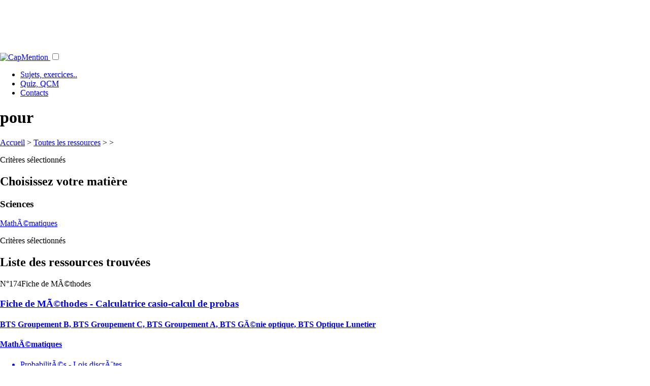

--- FILE ---
content_type: text/html; charset=UTF-8
request_url: https://capmention.fr/Bac,corriges,cours/c:Bts-genie-optique/ty:Fiche-de-methodes/?ordre=telechargement
body_size: 23592
content:
<!DOCTYPE html>
<html lang="fr">
<head>
<meta name="refonte:1" />
<meta http-equiv___="Content-Type" content___="text/html; charset=UTF-8" />

<link rel="canonical" href="http://www.capmention.fr/Bac,corriges,cours/c:Bts-genie-optique/ty:Fiche-de-methodes/?ordre=telechargement" />
<link rel="apple-touch-icon-precomposed" href="/images/std/css/logoCap_apple-touch-icon_128.png" /><head profile="http://www.w3.org/2005/10/profile">
	<meta name="Copyright" content="capmention.fr" />
	
	<meta name="viewport" content="width=device-width, initial-scale=1">
	
	<meta name="google-site-verification" content="6TEIg9h4SZ34Vsp-J0iZqMNsDMZ9UtM89VEjc640t8" />
	
	<meta property="og:title" content="CapMention pour etudiants et enseignants"/>
<meta property="og:image" content="https://capmention.fr/inclusions/css/icons/logoCap_s500.png"/>
<meta property="og:site_name" content="CapMention"/>
<meta property="fb:app_id" content="168993269784055"/>
<meta property="og:description" content="CapMention, plateforme d'�change de ressources p�dagogiques pour pr�parer ses examens et ses cours."/>
	
	<script async src="https://www.googleoptimize.com/optimize.js?id=OPT-K6R45ZH"></script>
	<!-- Google Tag Manager -->
<script>(function(w,d,s,l,i){w[l]=w[l]||[];w[l].push({'gtm.start':
new Date().getTime(),event:'gtm.js'});var f=d.getElementsByTagName(s)[0],
j=d.createElement(s),dl=l!='dataLayer'?'&l='+l:'';j.async=true;j.src=
'https://www.googletagmanager.com/gtm.js?id='+i+dl;f.parentNode.insertBefore(j,f);
})(window,document,'script','dataLayer','GTM-NC4ZKGP');</script>
<!-- End Google Tag Manager -->
<meta name="e"><meta http-equiv="Content-Type" content="text/html; charset=iso-8859-1" /><style type="text/css">.bt-content{font-size:small;color:#000;line-height:normal} .bt-active{ }body{height:100%;margin:0}#basic-modal-content{background:url(/images/images_css_jContact/popup_abcrevisions_body_XL.png) repeat-y} #simplemodal-overlay{background-color:#000;cursor:wait} #simplemodal-container{top:10px}#simplemodal-container .milieu .titre_H1{color:#00B0F0;margin:0;top:10px;padding:5px 0 6px 0;font-size:1.5em;text-align:left}#simplemodal-container .haut{background-color:white;width:95%;border:4px solid #999999;border-bottom:0 none;padding:5px;margin:0}#simplemodal-container .milieu{background-color:white;border-right:4px solid #999999;border-left:4px solid #999999;padding :5px;overflow:auto;width:95%}#simplemodal-container .bas{_height:21px;width:95%;border:4px solid #999999;border-top:0 none;background-color:white;-moz-border-radius-bottomleft:7px;-moz-border-radius-bottomright:7px;text-align:left;padding:5px}#simplemodal-container a.modalCloseImg{background:url(/inclusions/scripts/simplemodal/basic/img/basic/x.png) no-repeat;width:25px;height:29px;display:inline;z-index:3200;position:absolute;top:-5px;right:0px;cursor:pointer}#simplemodal-container #basic-modal-content{padding:8px}</style><link href="/inclusions/css/vital.min.css" rel="stylesheet" type="text/css"/>
			<link href="/inclusions/css/custmla.css?f01" rel="stylesheet" type="text/css"/><link href="/inclusions/scripts/simplemodal/basic/css/basic_ie.css" rel="stylesheet" type="text/css"/>
<script type="text/javascript" src="/inclusions/scripts/jquery-1.6.2.min.js?v1"></script>
	<script type="text/javascript" src="/inclusions/fonctions.js?v231220202"></script>
<title>  en MathÃ©matiques pour . Th&egrave;mes : ProbabilitÃ©s - Lois continues, ProbabilitÃ©s - Lois discrÃ¨tes.</title>
<meta name="description" content="A t&eacute;l&eacute;charger gratuitement :  en MathÃ©matiques. Th&egrave;mes : ProbabilitÃ©s - Lois continues, ProbabilitÃ©s - Lois discrÃ¨tes." />
<!-- lien rss pr les robots -->
<link rel="alternate" type="application/rss+xml" title="  pour " href="http://www.capmention.fr/Bac,corriges,cours/c:Bts-genie-optique/ty:Fiche-de-methodes/?ordre=telechargement&flux=rss" /> 
</head>
<body class="page_ressources _v20">

<div style="display:none">noPb</div>
	<a name="haut_de_page"></a><div id="conteneur_modal" style="display:none;"></div>
	
		
	<div class="header zMain">	
		<div class="row hide-on-mobile">
			<div style="margin:0 auto;max-width:728px;padding:0 0 .5em;">
				
			<script async src="https://pagead2.googlesyndication.com/pagead/js/adsbygoogle.js"></script>
			<!-- leaderboard-Nav_XL -->
			<ins class="adsbygoogle"
				 style="display:inline-block;width:728px;height:90px"
				 data-ad-client="ca-pub-1194028315237263"
				 data-ad-slot="0704808388"></ins>
			<script>
			(adsbygoogle = window.adsbygoogle || []).push({});
			</script>
			
			</div>
		</div>
		<!--ressources-->
		<div class="row header forMenu">
			<div class="section">
				<nav>			
					<a class=" logo" href="/?ref=logo" title="Retourner &agrave; l'accueil du site CapMention, plateforme gratuite d'outils p&eacute;dagogiques">
						<img style__="padding:10px;width:100%" src="/inclusions/css/icons/logoCap_s500.png?d" alt="CapMention" />
					</a>		
		
					<label for="menu-toggle" id="menu-toggle-label"></label><input id="menu-toggle" type="checkbox">
					<div class="icon-menu"></div>
					<ul class="menu">
						<li class="here"><a title="Sujets de BAC, Corrig�s, exercices, cours, DS, etc..." href="/Bac,corriges,cours/">Sujets, exercices..</a></li>
						<li ><a title="Acc&eacute;dez &agrave; tous les QCM du site, class&eacute;es par classes, mati&egrave;re..." href="/Quiz,Qcm/">Quiz, QCM</a>
						<li ><a title="Contacter l'&eacute;quipe du site" href="/contactez-nous.php">Contacts</a></li>
			
					</ul>
				</nav>
			</div>
		</div>
	</div><div id="testtest" style="display:none;background:white">
		<div class="connexion_placement" style="clear:both;">		
		    <div class="connexion_container" style="">
				<div id="mdp_oublie" class="section"  style="display:none;">
					<div class="row zoneHeaderLogin">
						<div class="col-1-2">
							<input type="text" class="input_connexion" name="email_mdp_oublie" 
							id="email_mdp_oublie" style="width: 45ch;"  
							onclick="javascript:this.value='';HTML_effacer_infos('bouton_mdp_oublie');" 
							onfocus="javascript:if (this.value=='e-mail') {this.value='';};"
							onblur__="javascript:if (this.value=='') {this.value='e-mail';};" 
							onkeypress="javascript:if (event.keyCode == 13) login_envoyer_mdp_oublie($('input[id=email_mdp_oublie]'),'77d00b8d1e22669876b7001a7765da2c');" 
							placeholder="Votre email pour recevoir un nouveau mot de passe"/>
						</div>
						<div class="col-1-2">
							<input type="button" id="bouton_mdp_oublie_annuler" class="btn gray-light" style="float:right;margin:0 .5em;" 
							title="Revenir &agrave; la zone de connexion" onclick="javascript:$('div#mdp_oublie').slideUp('slow', function () {$('div#connexion_standard').slideDown();});" value="Annuler"/>
							<span id="loader_mdp_oublie" style="display:none;"><img src="/images/std/16_circle_loading_red.gif" alt="img" /></span>
							<input type="button" id="bouton_mdp_oublie" class="btn solid green" value="Recevoir par mail" style="float:right"  
						onclick="javascript:login_envoyer_mdp_oublie($('input[id=email_mdp_oublie]'),'77d00b8d1e22669876b7001a7765da2c');" />
						</div>
					</div>
				</div>
		    	
			    <div id="connexion_standard" style="display:none;" class="container_formIN">
			    	<form method="post" id="form_connexion" name="form_connexion" action="/Bac,corriges,cours/c:Bts-genie-optique/ty:Fiche-de-methodes/?ordre=telechargement" >
			    	
			    	
						
					<div class="section __loginZoneController __loginZ" >
						<div class="row"><a style="float:right" class="btn blue solid tiny" href="javascript:;" onclick="$('.__loginZ').toggle();">Connexion</a></div>
					</div>
					<div class="section __loginZoneControlled __loginZ" style="display:none">
						<div class="row zoneHeaderLogin">
							<div class="col-1-4">
								&nbsp;
							</div>
							<div class="col-1-4">
								<input tabindex="1" id="login" name="login" type="text" class="input_connexion" 
								maxlength="30" title="Saississez votre email ou le pseudo choisi lors de votre inscription"
								onfocus="javascript:if (this.value=='pseudo ou email') {this.value=''};$('span#info_err_connexion').slideUp();"
								onblur="javascript:if (this.value=='') {this.value='pseudo ou email'};"
								onkeypress="javascript:if (event.keyCode == 13) $('input#pass','form#form_connexion').focus();"
								placeholder="pseudo ou email" 
								style="" />
							</div>
							<div class="col-1-4">
								<input tabindex="2" id="pass" name="pass" type="password" class="input_connexion" maxlength="40" 
								onkeypress="javascript:if (event.keyCode == 13) submit_connexion(15);" 
								value="" style="display:inline-block" placeholder="Mot de passe"
								title="Saisissez votre mot de passe ou, si vous l'avez oubli&eacute;, cliquer sur le lien 'Mot de passe oubli&eacute; pour le recevoir sur votre boite email.'"
								/> 
							</div>
							<div class="col-1-4">
								<input tabindex="3" type="button" class="btn solid blue" 
								style="float: left;margin:0 .2em;" value="OK" 
								onclick="javascript:gtag('event', 'Membre', { 'event_category' : 'Connexion', 'event_label' : 'Connexion 0' });submit_connexion(15);" />
									<a style="float: left; _margin: 0.3em" 
								title="Vous avez oubli&eacute; votre mot de passe ? Recevez un nouveau mot de passe sur votre boite email."  
								class="btn no-outline gray-light " 
								href="javascript:void(0);" 
								onclick="javascript:$('div#connexion_standard').slideUp('slow', function() {$('div#mdp_oublie').slideDown('slow');});gtag('event', 'Membre', { 'event_category' : 'Connexion', 'event_label' : 'Mot de passe oubli�' });">mdp oubli&eacute;?</a>
								<span class="" style=""></span>
							</div>
							
						</div>
					</div>
					
			    	
			    	
					
					</form>
			    </div>
		    </div>
	    </div></div><!-- refonte2020 : oldMenuOff.2 -->
	<div class="contents">
		<div class="section">
			<div class="row">
			
						
				<h1 vToDel  _v20>  pour </h1>
			
						
			
				
			</div>
			
						
			<div class="row">
				<div class="col-2-3 colMainContent" >
				
					<input id="tok_du_vote" type="hidden" value="38446f67065697fbdff1055b97c5573d" />					
					<div class="navZoneCriteres fond_raye" ressource><div class="crumbs">
			<a class="tooltip_classique" href="/" title="Revenir &agrave; l'accueil de CapMention">Accueil</a>
		>
			<a class="tooltip_classique" href="/Bac,corriges,cours/" title="Voir toutes les ressources">Toutes les ressources</a> > <a  class="tooltip_classique" href="/Bac,corriges,cours/c:Bts-genie-optique/" title="Voir les ressources en ">
					</a> > <a class="tooltip_classique" href="/Bac,corriges,cours/c:Bts-genie-optique/ty:Fiche-de-methodes/" title="Voir les ressources en  []">
					
					</a></div><div class="navZoneSelectedCrit"><p>Crit&egrave;res s&eacute;lectionn&eacute;s</p><a  href='/Bac,corriges,cours/ty:Fiche-de-methodes/' title='Supprimer la s&eacute;lection de la classe'></a><a href='/Bac,corriges,cours/c:Bts-genie-optique/' title='Supprimer la s&eacute;lection du type de ressource'></a></div>
			<h2 class="forNav">Choisissez votre mati&egrave;re</h2>
			<div class="row navZoneOneCritere"><div class="col mat-Sciences" ><h3 class="forNavSubGroup">Sciences</h3><a class="" href="/Bac,corriges,cours/m:Matha-matiques/c:Bts-genie-optique/ty:Fiche-de-methodes/" title=" en MathÃ©matiques pour .">MathÃ©matiques</a></div>
			</div><div class="navZoneSelectedCrit"><p>Crit&egrave;res s&eacute;lectionn&eacute;s</p><a  href='/Bac,corriges,cours/ty:Fiche-de-methodes/' title='Supprimer la s&eacute;lection de la classe'></a><a href='/Bac,corriges,cours/c:Bts-genie-optique/' title='Supprimer la s&eacute;lection du type de ressource'></a></div></div><!-- PRE-ZONE.NBCRIT SUP:begin.1 -->
				<div class="listRess">
					<h2>Liste des ressources trouv&eacute;es</h2><div class="rs" id="rs174"><div class="rsHeader"><span class="info isRef">N°174</span><span class="info isType">Fiche de MÃ©thodes</span></div><div class="row rsContent"><div class="_col"><a href="/dl174/2010/Fiche-de-ma-thodes/enonce/Calculatrice-casio-calcul-de-probas/Bts-groupement-b(Bts-grpt-b),Bts-groupement-c(Bts-grpt-c),Bts-groupement-a(Bts-grpt-a),Bts-ga-nie-optique(Bts-go),Bts-optique-lunetier(Bts-opt-lunet)/Matha-matiques/Probabilita-s-lois-discra-tes/" title="T&eacute;l&eacute;charger Calculatrice casio-calcul de probas, Fiche de MÃ©thodes en MathÃ©matiques pour BTS Groupement B, BTS Groupement C, BTS Groupement A, BTS GÃ©nie optique, BTS Optique Lunetier. Th&egrave;mes: ProbabilitÃ©s - Lois discrÃ¨tes."><h3 class="forSujet">Fiche de MÃ©thodes - Calculatrice casio-calcul de probas</h3><h4 class="forCla"> BTS Groupement B, BTS Groupement C, BTS Groupement A, BTS GÃ©nie optique, BTS Optique Lunetier</h4><h4 class="forMat"> MathÃ©matiques</h4><ul class="themes"><li>ProbabilitÃ©s - Lois discrÃ¨tes</li></ul></a></div></div></div><div class="rs" id="rs172"><div class="rsHeader"><span class="info isRef">N°172</span><span class="info isType">Fiche de MÃ©thodes</span></div><div class="row rsContent"><div class="_col"><a href="/dl172/2010/Fiche-de-ma-thodes/enonce/Calculatrice-ti-calcul-de-probas/Bts-groupement-c(Bts-grpt-c),Bts-groupement-a(Bts-grpt-a),Bts-ga-nie-optique(Bts-go),Bts-optique-lunetier(Bts-opt-lunet),Bts-groupement-b(Bts-grpt-b)/Matha-matiques/Probabilita-s-lois-continues/" title="T&eacute;l&eacute;charger Calculatrice -ti-calcul de probas, Fiche de MÃ©thodes en MathÃ©matiques pour BTS Groupement C, BTS Groupement A, BTS GÃ©nie optique, BTS Optique Lunetier, BTS Groupement B. Th&egrave;mes: ProbabilitÃ©s - Lois continues."><h3 class="forSujet">Fiche de MÃ©thodes - Calculatrice -ti-calcul de probas</h3><h4 class="forCla"> BTS Groupement C, BTS Groupement A, BTS GÃ©nie optique, BTS Optique Lunetier, BTS Groupement B</h4><h4 class="forMat"> MathÃ©matiques</h4><ul class="themes"><li>ProbabilitÃ©s - Lois continues</li></ul></a></div></div></div><div class="rs" id="rs171"><div class="rsHeader"><span class="info isRef">N°171</span><span class="info isType">Fiche de MÃ©thodes</span></div><div class="row rsContent"><div class="_col"><a href="/dl171/2010/Fiche-de-ma-thodes/enonce/Calculatrice-casio-calcul-de-probas/Bts-groupement-b(Bts-grpt-b),Bts-groupement-c(Bts-grpt-c),Bts-ga-nie-optique(Bts-go),Bts-optique-lunetier(Bts-opt-lunet),Bts-groupement-a(Bts-grpt-a)/Matha-matiques/Probabilita-s-lois-continues/" title="T&eacute;l&eacute;charger Calculatrice casio-calcul de probas, Fiche de MÃ©thodes en MathÃ©matiques pour BTS Groupement B, BTS Groupement C, BTS GÃ©nie optique, BTS Optique Lunetier, BTS Groupement A. Th&egrave;mes: ProbabilitÃ©s - Lois continues."><h3 class="forSujet">Fiche de MÃ©thodes - Calculatrice casio-calcul de probas</h3><h4 class="forCla"> BTS Groupement B, BTS Groupement C, BTS GÃ©nie optique, BTS Optique Lunetier, BTS Groupement A</h4><h4 class="forMat"> MathÃ©matiques</h4><ul class="themes"><li>ProbabilitÃ©s - Lois continues</li></ul></a></div></div></div>
				</div><hr><!-- PRE-ZONE.NBCRIT SUP:end -->	
					
					
				</div><!-- end:colMainContent -->
				<div class="col-1-3 colMainRight">
				
							<!-- SCENARIO: RESSOURCE_NAV-->
	
		<div id="colDroite_linkToTop">
			<a href="#haut_de_page">REVENIR HAUT DE PAGE^</a>
		</div>
		<div class="shadowBottom forLinkToTop"></div>	

							
	<div style="display:none">
		<a href="#" id="linkPopupEmailing" data-token="c74ddf0c7f6fbc032636723929a60b7a" onclick="mjOpenPopin(event, this)">SOYEZ INFORME DES NEWS CAP'</a>
	</div>
	<data id="mj-w-res-data" data-token="c74ddf0c7f6fbc032636723929a60b7a" class="mj-w-data" data-apikey="71iO" data-w-id="K86" data-lang="fr_FR" data-base="https://app.mailjet.com" data-width="640" data-height="410" data-statics="statics"></data>
	<div style="padding:.5em 2em;">
	
		<div class="mj-w-button mj-w-btn" style="font-family: Ubuntu, Helvetica; color: white; padding: 0 25px; background-color: #f0622b; text-align: center; vertical-align: middle; display: block; border-radius: 3px;" data-token="c74ddf0c7f6fbc032636723929a60b7a">
			<div style_="display: table; height: 45px;text-align: center;">
				<div style_="display: table-cell; vertical-align: middle;">
					<div class="mj-w-button-content" style="font-family:Ubuntu, Helvetica; display: inline-block; text-align: center; font-size: 13px; vertical-align: middle;margin:0 auto;padding:1em;"><b>SOYEZ INFORME DES NEWS CAP'</b><br></div>
				</div>
			</div>
		</div>
	</div>
	<script type="text/javascript" src="https://app.mailjet.com/statics/js/widget.modal.js"></script>
	<script>displayWidget()</script>

				<!-- BLOC PUBLICITE -->
					<div align="center" style="text-align:center;padding:1em 0;width:100%;" id="encart_pub_dl">
			
			<script async src="https://pagead2.googlesyndication.com/pagead/js/adsbygoogle.js"></script>
<!-- carr�Droit-Nav_L -->
<ins class="adsbygoogle"
     style="display:inline-block;width:300px;height:250px"
     data-ad-client="ca-pub-1194028315237263"
     data-ad-slot="7081515853"></ins>
<script>
     (adsbygoogle = window.adsbygoogle || []).push({});
</script>		</div>
						
				</div><!-- end:colMainRight -->
			</div><!-- end:row -->
			
				
						
			
		
		
		</div><!-- endSection-->
	</div><!-- endContents-->
	<script type="text/javascript">/*
 * @name BeautyTips
 * @desc a tooltips/baloon-help plugin for jQuery
 *
 * @author Jeff Robbins - Lullabot - http://www.lullabot.com
 * @version 0.9.5-rc1  (5/20/2009)
 */
jQuery.bt={version:"0.9.5-rc1"};(function($){jQuery.fn.bt=function(content,options){if(typeof content!="string"){var contentSelect=true;options=content;content=false;}else{var contentSelect=false;}if(jQuery.fn.hoverIntent&&jQuery.bt.defaults.trigger=="hover"){jQuery.bt.defaults.trigger="hoverIntent";}return this.each(function(index){var opts=jQuery.extend(false,jQuery.bt.defaults,jQuery.bt.options,options);opts.spikeLength=numb(opts.spikeLength);opts.spikeGirth=numb(opts.spikeGirth);opts.overlap=numb(opts.overlap);var ajaxTimeout=false;if(opts.killTitle){$(this).find("[title]").andSelf().each(function(){if(!$(this).prop("bt-xTitle")){$(this).prop("bt-xTitle",$(this).prop("title")).prop("title","");}});}if(typeof opts.trigger=="string"){opts.trigger=[opts.trigger];}if(opts.trigger[0]=="hoverIntent"){var hoverOpts=jQuery.extend(opts.hoverIntentOpts,{over:function(){this.btOn();},out:function(){this.btOff();}});$(this).hoverIntent(hoverOpts);}else{if(opts.trigger[0]=="hover"){$(this).hover(function(){this.btOn();},function(){this.btOff();});}else{if(opts.trigger[0]=="now"){if($(this).hasClass("bt-active")){this.btOff();}else{this.btOn();}}else{if(opts.trigger[0]=="none"){}else{if(opts.trigger.length>1&&opts.trigger[0]!=opts.trigger[1]){$(this).bind(opts.trigger[0],function(){this.btOn();}).bind(opts.trigger[1],function(){this.btOff();});}else{$(this).bind(opts.trigger[0],function(){if($(this).hasClass("bt-active")){this.btOff();}else{this.btOn();}});}}}}}this.btOn=function(){if(typeof $(this).data("bt-box")=="object"){this.btOff();}opts.preBuild.apply(this);$(jQuery.bt.vars.closeWhenOpenStack).btOff();$(this).addClass("bt-active "+opts.activeClass);if(contentSelect&&opts.ajaxPath==null){if(opts.killTitle){$(this).prop("title",$(this).prop("bt-xTitle"));}content=$.isFunction(opts.contentSelector)?opts.contentSelector.apply(this):eval(opts.contentSelector);if(opts.killTitle){$(this).prop("title","");}}if(opts.ajaxPath!=null&&content==false){if(typeof opts.ajaxPath=="object"){var url=eval(opts.ajaxPath[0]);url+=opts.ajaxPath[1]?" "+opts.ajaxPath[1]:"";}else{var url=opts.ajaxPath;}var off=url.indexOf(" ");if(off>=0){var selector=url.slice(off,url.length);url=url.slice(0,off);}var cacheData=opts.ajaxCache?$(document.body).data("btCache-"+url.replace(/\./g,"")):null;if(typeof cacheData=="string"){content=selector?$("<div/>").append(cacheData.replace(/<script(.|\s)*?\/script>/g,"")).find(selector):cacheData;}else{var target=this;var ajaxOpts=jQuery.extend(false,{type:opts.ajaxType,data:opts.ajaxData,cache:opts.ajaxCache,url:url,complete:function(XMLHttpRequest,textStatus){if(textStatus=="success"||textStatus=="notmodified"){if(opts.ajaxCache){$(document.body).data("btCache-"+url.replace(/\./g,""),XMLHttpRequest.responseText);}ajaxTimeout=false;content=selector?$("<div/>").append(XMLHttpRequest.responseText.replace(/<script(.|\s)*?\/script>/g,"")).find(selector):XMLHttpRequest.responseText;}else{if(textStatus=="timeout"){ajaxTimeout=true;}content=opts.ajaxError.replace(/%error/g,XMLHttpRequest.statusText);}if($(target).hasClass("bt-active")){target.btOn();}}},opts.ajaxOpts);jQuery.ajax(ajaxOpts);content=opts.ajaxLoading;}}var shadowMarginX=0;var shadowMarginY=0;var shadowShiftX=0;var shadowShiftY=0;if(opts.shadow&&!shadowSupport()){opts.shadow=false;jQuery.extend(opts,opts.noShadowOpts);}if(opts.shadow){if(opts.shadowBlur>Math.abs(opts.shadowOffsetX)){shadowMarginX=opts.shadowBlur*2;}else{shadowMarginX=opts.shadowBlur+Math.abs(opts.shadowOffsetX);}shadowShiftX=(opts.shadowBlur-opts.shadowOffsetX)>0?opts.shadowBlur-opts.shadowOffsetX:0;if(opts.shadowBlur>Math.abs(opts.shadowOffsetY)){shadowMarginY=opts.shadowBlur*2;}else{shadowMarginY=opts.shadowBlur+Math.abs(opts.shadowOffsetY);}shadowShiftY=(opts.shadowBlur-opts.shadowOffsetY)>0?opts.shadowBlur-opts.shadowOffsetY:0;}if(opts.offsetParent){var offsetParent=$(opts.offsetParent);var offsetParentPos=offsetParent.offset();var pos=$(this).offset();var top=numb(pos.top)-numb(offsetParentPos.top)+numb($(this).css("margin-top"))-shadowShiftY;var left=numb(pos.left)-numb(offsetParentPos.left)+numb($(this).css("margin-left"))-shadowShiftX;}else{var offsetParent=($(this).css("position")=="absolute")?$(this).parents().eq(0).offsetParent():$(this).offsetParent();var pos=$(this).btPosition();var top=numb(pos.top)+numb($(this).css("margin-top"))-shadowShiftY;var left=numb(pos.left)+numb($(this).css("margin-left"))-shadowShiftX;}var width=$(this).btOuterWidth();var height=$(this).outerHeight();if(typeof content=="object"){var original=content;var clone=$(original).clone(true).show();var origClones=$(original).data("bt-clones")||[];origClones.push(clone);$(original).data("bt-clones",origClones);$(clone).data("bt-orig",original);$(this).data("bt-content-orig",{original:original,clone:clone});content=clone;}if(typeof content=="null"||content==""){return;}var $text=$('<div class="bt-content"></div>').append(content).css({padding:opts.padding,position:"absolute",width:(opts.shrinkToFit?"auto":opts.width),zIndex:opts.textzIndex,left:shadowShiftX,top:shadowShiftY}).css(opts.cssStyles);var $box=$('<div class="bt-wrapper"></div>').append($text).addClass(opts.cssClass).css({position:"absolute",width:opts.width,zIndex:opts.wrapperzIndex,visibility:"hidden"}).appendTo(offsetParent);if(jQuery.fn.bgiframe){$text.bgiframe();$box.bgiframe();}$(this).data("bt-box",$box);var scrollTop=numb($(document).scrollTop());var scrollLeft=numb($(document).scrollLeft());var docWidth=numb($(window).width());var docHeight=numb($(window).height());var winRight=scrollLeft+docWidth;var winBottom=scrollTop+docHeight;var space=new Object();var thisOffset=$(this).offset();space.top=thisOffset.top-scrollTop;space.bottom=docHeight-((thisOffset+height)-scrollTop);space.left=thisOffset.left-scrollLeft;space.right=docWidth-((thisOffset.left+width)-scrollLeft);var textOutHeight=numb($text.outerHeight());var textOutWidth=numb($text.btOuterWidth());if(opts.positions.constructor==String){opts.positions=opts.positions.replace(/ /,"").split(",");}if(opts.positions[0]=="most"){var position="top";for(var pig in space){position=space[pig]>space[position]?pig:position;}}else{for(var x in opts.positions){var position=opts.positions[x];if((position=="left"||position=="right")&&space[position]>textOutWidth+opts.spikeLength){break;}else{if((position=="top"||position=="bottom")&&space[position]>textOutHeight+opts.spikeLength){break;}}}}var horiz=left+((width-textOutWidth)*0.5);var vert=top+((height-textOutHeight)*0.5);var points=new Array();var textTop,textLeft,textRight,textBottom,textTopSpace,textBottomSpace,textLeftSpace,textRightSpace,crossPoint,textCenter,spikePoint;switch(position){case"top":$text.css("margin-bottom",opts.spikeLength+"px");$box.css({top:(top-$text.outerHeight(true))+opts.overlap,left:horiz});textRightSpace=(winRight-opts.windowMargin)-($text.offset().left+$text.btOuterWidth(true));var xShift=shadowShiftX;if(textRightSpace<0){$box.css("left",(numb($box.css("left"))+textRightSpace)+"px");xShift-=textRightSpace;}textLeftSpace=($text.offset().left+numb($text.css("margin-left")))-(scrollLeft+opts.windowMargin);if(textLeftSpace<0){$box.css("left",(numb($box.css("left"))-textLeftSpace)+"px");xShift+=textLeftSpace;}textTop=$text.btPosition().top+numb($text.css("margin-top"));textLeft=$text.btPosition().left+numb($text.css("margin-left"));textRight=textLeft+$text.btOuterWidth();textBottom=textTop+$text.outerHeight();textCenter={x:textLeft+($text.btOuterWidth()*opts.centerPointX),y:textTop+($text.outerHeight()*opts.centerPointY)};points[points.length]=spikePoint={y:textBottom+opts.spikeLength,x:((textRight-textLeft)*0.5)+xShift,type:"spike"};crossPoint=findIntersectX(spikePoint.x,spikePoint.y,textCenter.x,textCenter.y,textBottom);crossPoint.x=crossPoint.x<textLeft+opts.spikeGirth/2+opts.cornerRadius?textLeft+opts.spikeGirth/2+opts.cornerRadius:crossPoint.x;crossPoint.x=crossPoint.x>(textRight-opts.spikeGirth/2)-opts.cornerRadius?(textRight-opts.spikeGirth/2)-opts.CornerRadius:crossPoint.x;points[points.length]={x:crossPoint.x-(opts.spikeGirth/2),y:textBottom,type:"join"};points[points.length]={x:textLeft,y:textBottom,type:"corner"};points[points.length]={x:textLeft,y:textTop,type:"corner"};points[points.length]={x:textRight,y:textTop,type:"corner"};points[points.length]={x:textRight,y:textBottom,type:"corner"};points[points.length]={x:crossPoint.x+(opts.spikeGirth/2),y:textBottom,type:"join"};points[points.length]=spikePoint;break;case"left":$text.css("margin-right",opts.spikeLength+"px");$box.css({top:vert+"px",left:((left-$text.btOuterWidth(true))+opts.overlap)+"px"});textBottomSpace=(winBottom-opts.windowMargin)-($text.offset().top+$text.outerHeight(true));var yShift=shadowShiftY;if(textBottomSpace<0){$box.css("top",(numb($box.css("top"))+textBottomSpace)+"px");yShift-=textBottomSpace;}textTopSpace=($text.offset().top+numb($text.css("margin-top")))-(scrollTop+opts.windowMargin);if(textTopSpace<0){$box.css("top",(numb($box.css("top"))-textTopSpace)+"px");yShift+=textTopSpace;}textTop=$text.btPosition().top+numb($text.css("margin-top"));textLeft=$text.btPosition().left+numb($text.css("margin-left"));textRight=textLeft+$text.btOuterWidth();textBottom=textTop+$text.outerHeight();textCenter={x:textLeft+($text.btOuterWidth()*opts.centerPointX),y:textTop+($text.outerHeight()*opts.centerPointY)};points[points.length]=spikePoint={x:textRight+opts.spikeLength,y:((textBottom-textTop)*0.5)+yShift,type:"spike"};crossPoint=findIntersectY(spikePoint.x,spikePoint.y,textCenter.x,textCenter.y,textRight);crossPoint.y=crossPoint.y<textTop+opts.spikeGirth/2+opts.cornerRadius?textTop+opts.spikeGirth/2+opts.cornerRadius:crossPoint.y;crossPoint.y=crossPoint.y>(textBottom-opts.spikeGirth/2)-opts.cornerRadius?(textBottom-opts.spikeGirth/2)-opts.cornerRadius:crossPoint.y;points[points.length]={x:textRight,y:crossPoint.y+opts.spikeGirth/2,type:"join"};points[points.length]={x:textRight,y:textBottom,type:"corner"};points[points.length]={x:textLeft,y:textBottom,type:"corner"};points[points.length]={x:textLeft,y:textTop,type:"corner"};points[points.length]={x:textRight,y:textTop,type:"corner"};points[points.length]={x:textRight,y:crossPoint.y-opts.spikeGirth/2,type:"join"};points[points.length]=spikePoint;break;case"bottom":$text.css("margin-top",opts.spikeLength+"px");$box.css({top:(top+height)-opts.overlap,left:horiz});textRightSpace=(winRight-opts.windowMargin)-($text.offset().left+$text.btOuterWidth(true));var xShift=shadowShiftX;if(textRightSpace<0){$box.css("left",(numb($box.css("left"))+textRightSpace)+"px");xShift-=textRightSpace;}textLeftSpace=($text.offset().left+numb($text.css("margin-left")))-(scrollLeft+opts.windowMargin);if(textLeftSpace<0){$box.css("left",(numb($box.css("left"))-textLeftSpace)+"px");xShift+=textLeftSpace;}textTop=$text.btPosition().top+numb($text.css("margin-top"));textLeft=$text.btPosition().left+numb($text.css("margin-left"));textRight=textLeft+$text.btOuterWidth();textBottom=textTop+$text.outerHeight();textCenter={x:textLeft+($text.btOuterWidth()*opts.centerPointX),y:textTop+($text.outerHeight()*opts.centerPointY)};points[points.length]=spikePoint={x:((textRight-textLeft)*0.5)+xShift,y:shadowShiftY,type:"spike"};crossPoint=findIntersectX(spikePoint.x,spikePoint.y,textCenter.x,textCenter.y,textTop);crossPoint.x=crossPoint.x<textLeft+opts.spikeGirth/2+opts.cornerRadius?textLeft+opts.spikeGirth/2+opts.cornerRadius:crossPoint.x;crossPoint.x=crossPoint.x>(textRight-opts.spikeGirth/2)-opts.cornerRadius?(textRight-opts.spikeGirth/2)-opts.cornerRadius:crossPoint.x;points[points.length]={x:crossPoint.x+opts.spikeGirth/2,y:textTop,type:"join"};points[points.length]={x:textRight,y:textTop,type:"corner"};points[points.length]={x:textRight,y:textBottom,type:"corner"};points[points.length]={x:textLeft,y:textBottom,type:"corner"};points[points.length]={x:textLeft,y:textTop,type:"corner"};points[points.length]={x:crossPoint.x-(opts.spikeGirth/2),y:textTop,type:"join"};points[points.length]=spikePoint;break;case"right":$text.css("margin-left",(opts.spikeLength+"px"));$box.css({top:vert+"px",left:((left+width)-opts.overlap)+"px"});textBottomSpace=(winBottom-opts.windowMargin)-($text.offset().top+$text.outerHeight(true));var yShift=shadowShiftY;if(textBottomSpace<0){$box.css("top",(numb($box.css("top"))+textBottomSpace)+"px");yShift-=textBottomSpace;}textTopSpace=($text.offset().top+numb($text.css("margin-top")))-(scrollTop+opts.windowMargin);if(textTopSpace<0){$box.css("top",(numb($box.css("top"))-textTopSpace)+"px");yShift+=textTopSpace;}textTop=$text.btPosition().top+numb($text.css("margin-top"));textLeft=$text.btPosition().left+numb($text.css("margin-left"));textRight=textLeft+$text.btOuterWidth();textBottom=textTop+$text.outerHeight();textCenter={x:textLeft+($text.btOuterWidth()*opts.centerPointX),y:textTop+($text.outerHeight()*opts.centerPointY)};points[points.length]=spikePoint={x:shadowShiftX,y:((textBottom-textTop)*0.5)+yShift,type:"spike"};crossPoint=findIntersectY(spikePoint.x,spikePoint.y,textCenter.x,textCenter.y,textLeft);crossPoint.y=crossPoint.y<textTop+opts.spikeGirth/2+opts.cornerRadius?textTop+opts.spikeGirth/2+opts.cornerRadius:crossPoint.y;crossPoint.y=crossPoint.y>(textBottom-opts.spikeGirth/2)-opts.cornerRadius?(textBottom-opts.spikeGirth/2)-opts.cornerRadius:crossPoint.y;points[points.length]={x:textLeft,y:crossPoint.y-opts.spikeGirth/2,type:"join"};points[points.length]={x:textLeft,y:textTop,type:"corner"};points[points.length]={x:textRight,y:textTop,type:"corner"};points[points.length]={x:textRight,y:textBottom,type:"corner"};points[points.length]={x:textLeft,y:textBottom,type:"corner"};points[points.length]={x:textLeft,y:crossPoint.y+opts.spikeGirth/2,type:"join"};points[points.length]=spikePoint;break;}var canvas=document.createElement("canvas");$(canvas).prop("width",(numb($text.btOuterWidth(true))+opts.strokeWidth*2+shadowMarginX)).prop("height",(numb($text.outerHeight(true))+opts.strokeWidth*2+shadowMarginY)).appendTo($box).css({position:"absolute",zIndex:opts.boxzIndex});if(typeof G_vmlCanvasManager!="undefined"){canvas=G_vmlCanvasManager.initElement(canvas);}if(opts.cornerRadius>0){var newPoints=new Array();var newPoint;for(var i=0;i<points.length;i++){if(points[i].type=="corner"){newPoint=betweenPoint(points[i],points[(i-1)%points.length],opts.cornerRadius);newPoint.type="arcStart";newPoints[newPoints.length]=newPoint;newPoints[newPoints.length]=points[i];newPoint=betweenPoint(points[i],points[(i+1)%points.length],opts.cornerRadius);newPoint.type="arcEnd";newPoints[newPoints.length]=newPoint;}else{newPoints[newPoints.length]=points[i];}}points=newPoints;}var ctx=canvas.getContext("2d");if(opts.shadow&&opts.shadowOverlap!==true){var shadowOverlap=numb(opts.shadowOverlap);switch(position){case"top":if(opts.shadowOffsetX+opts.shadowBlur-shadowOverlap>0){$box.css("top",(numb($box.css("top"))-(opts.shadowOffsetX+opts.shadowBlur-shadowOverlap)));}break;case"right":if(shadowShiftX-shadowOverlap>0){$box.css("left",(numb($box.css("left"))+shadowShiftX-shadowOverlap));}break;case"bottom":if(shadowShiftY-shadowOverlap>0){$box.css("top",(numb($box.css("top"))+shadowShiftY-shadowOverlap));}break;case"left":if(opts.shadowOffsetY+opts.shadowBlur-shadowOverlap>0){$box.css("left",(numb($box.css("left"))-(opts.shadowOffsetY+opts.shadowBlur-shadowOverlap)));}break;}}drawIt.apply(ctx,[points],opts.strokeWidth);ctx.fillStyle=opts.fill;if(opts.shadow){ctx.shadowOffsetX=opts.shadowOffsetX;ctx.shadowOffsetY=opts.shadowOffsetY;ctx.shadowBlur=opts.shadowBlur;ctx.shadowColor=opts.shadowColor;}ctx.closePath();ctx.fill();if(opts.strokeWidth>0){ctx.shadowColor="rgba(0, 0, 0, 0)";ctx.lineWidth=opts.strokeWidth;ctx.strokeStyle=opts.strokeStyle;ctx.beginPath();drawIt.apply(ctx,[points],opts.strokeWidth);ctx.closePath();ctx.stroke();}opts.preShow.apply(this,[$box[0]]);$box.css({display:"none",visibility:"visible"});opts.showTip.apply(this,[$box[0]]);if(opts.overlay){var overlay=$('<div class="bt-overlay"></div>').css({position:"absolute",backgroundColor:"blue",top:top,left:left,width:width,height:height,opacity:".2"}).appendTo(offsetParent);$(this).data("overlay",overlay);}if((opts.ajaxPath!=null&&opts.ajaxCache==false)||ajaxTimeout){content=false;}if(opts.clickAnywhereToClose){jQuery.bt.vars.clickAnywhereStack.push(this);$(document).click(jQuery.bt.docClick);}if(opts.closeWhenOthersOpen){jQuery.bt.vars.closeWhenOpenStack.push(this);}opts.postShow.apply(this,[$box[0]]);};this.btOff=function(){var box=$(this).data("bt-box");opts.preHide.apply(this,[box]);var i=this;i.btCleanup=function(){var box=$(i).data("bt-box");var contentOrig=$(i).data("bt-content-orig");var overlay=$(i).data("bt-overlay");if(typeof box=="object"){$(box).remove();$(i).removeData("bt-box");}if(typeof contentOrig=="object"){var clones=$(contentOrig.original).data("bt-clones");$(contentOrig).data("bt-clones",arrayRemove(clones,contentOrig.clone));}if(typeof overlay=="object"){$(overlay).remove();$(i).removeData("bt-overlay");}jQuery.bt.vars.clickAnywhereStack=arrayRemove(jQuery.bt.vars.clickAnywhereStack,i);jQuery.bt.vars.closeWhenOpenStack=arrayRemove(jQuery.bt.vars.closeWhenOpenStack,i);$(i).removeClass("bt-active "+opts.activeClass);opts.postHide.apply(i);};opts.hideTip.apply(this,[box,i.btCleanup]);};var refresh=this.btRefresh=function(){this.btOff();this.btOn();};});function drawIt(points,strokeWidth){this.moveTo(points[0].x,points[0].y);for(i=1;i<points.length;i++){if(points[i-1].type=="arcStart"){this.quadraticCurveTo(round5(points[i].x,strokeWidth),round5(points[i].y,strokeWidth),round5(points[(i+1)%points.length].x,strokeWidth),round5(points[(i+1)%points.length].y,strokeWidth));i++;}else{this.lineTo(round5(points[i].x,strokeWidth),round5(points[i].y,strokeWidth));}}}function round5(num,strokeWidth){var ret;strokeWidth=numb(strokeWidth);if(strokeWidth%2){ret=num;}else{ret=Math.round(num-0.5)+0.5;}return ret;}function numb(num){return parseInt(num)||0;}function arrayRemove(arr,elem){var x,newArr=new Array();for(x in arr){if(arr[x]!=elem){newArr.push(arr[x]);}}return newArr;}function canvasSupport(){var canvas_compatible=false;try{canvas_compatible=!!(document.createElement("canvas").getContext("2d"));}catch(e){canvas_compatible=!!(document.createElement("canvas").getContext);}return canvas_compatible;}function shadowSupport(){try{var userAgent=navigator.userAgent.toLowerCase();if(/webkit/.test(userAgent)){return true;}else{if(/gecko|mozilla/.test(userAgent)&&parseFloat(userAgent.match(/firefox\/(\d+(?:\.\d+)+)/)[1])>=3.1){return true;}}}catch(err){}return false;}function betweenPoint(point1,point2,dist){var y,x;if(point1.x==point2.x){y=point1.y<point2.y?point1.y+dist:point1.y-dist;return{x:point1.x,y:y};}else{if(point1.y==point2.y){x=point1.x<point2.x?point1.x+dist:point1.x-dist;return{x:x,y:point1.y};}}}function centerPoint(arcStart,corner,arcEnd){var x=corner.x==arcStart.x?arcEnd.x:arcStart.x;var y=corner.y==arcStart.y?arcEnd.y:arcStart.y;var startAngle,endAngle;if(arcStart.x<arcEnd.x){if(arcStart.y>arcEnd.y){startAngle=(Math.PI/180)*180;endAngle=(Math.PI/180)*90;}else{startAngle=(Math.PI/180)*90;endAngle=0;}}else{if(arcStart.y>arcEnd.y){startAngle=(Math.PI/180)*270;endAngle=(Math.PI/180)*180;}else{startAngle=0;endAngle=(Math.PI/180)*270;}}return{x:x,y:y,type:"center",startAngle:startAngle,endAngle:endAngle};}function findIntersect(r1x1,r1y1,r1x2,r1y2,r2x1,r2y1,r2x2,r2y2){if(r2x1==r2x2){return findIntersectY(r1x1,r1y1,r1x2,r1y2,r2x1);}if(r2y1==r2y2){return findIntersectX(r1x1,r1y1,r1x2,r1y2,r2y1);}var r1m=(r1y1-r1y2)/(r1x1-r1x2);var r1b=r1y1-(r1m*r1x1);var r2m=(r2y1-r2y2)/(r2x1-r2x2);var r2b=r2y1-(r2m*r2x1);var x=(r2b-r1b)/(r1m-r2m);var y=r1m*x+r1b;return{x:x,y:y};}function findIntersectY(r1x1,r1y1,r1x2,r1y2,x){if(r1y1==r1y2){return{x:x,y:r1y1};}var r1m=(r1y1-r1y2)/(r1x1-r1x2);var r1b=r1y1-(r1m*r1x1);var y=r1m*x+r1b;return{x:x,y:y};}function findIntersectX(r1x1,r1y1,r1x2,r1y2,y){if(r1x1==r1x2){return{x:r1x1,y:y};}var r1m=(r1y1-r1y2)/(r1x1-r1x2);var r1b=r1y1-(r1m*r1x1);var x=(y-r1b)/r1m;return{x:x,y:y};}};jQuery.fn.btPosition=function(){function num(elem,prop){return elem[0]&&parseInt(jQuery.curCSS(elem[0],prop,true),10)||0;}var left=0,top=0,results;if(this[0]){var offsetParent=this.offsetParent(),offset=this.offset(),parentOffset=/^body|html$/i.test(offsetParent[0].tagName)?{top:0,left:0}:offsetParent.offset();offset.top-=num(this,"marginTop");offset.left-=num(this,"marginLeft");parentOffset.top+=num(offsetParent,"borderTopWidth");parentOffset.left+=num(offsetParent,"borderLeftWidth");results={top:offset.top-parentOffset.top,left:offset.left-parentOffset.left};}return results;};jQuery.fn.btOuterWidth=function(margin){function num(elem,prop){return elem[0]&&parseInt(jQuery.curCSS(elem[0],prop,true),10)||0;}return this["innerWidth"]()+num(this,"borderLeftWidth")+num(this,"borderRightWidth")+(margin?num(this,"marginLeft")+num(this,"marginRight"):0);};jQuery.fn.btOn=function(){return this.each(function(index){if(jQuery.isFunction(this.btOn)){this.btOn();}});};jQuery.fn.btOff=function(){return this.each(function(index){if(jQuery.isFunction(this.btOff)){this.btOff();}});};jQuery.bt.vars={clickAnywhereStack:[],closeWhenOpenStack:[]};jQuery.bt.docClick=function(e){if(!e){var e=window.event;}if(!$(e.target).parents().andSelf().filter(".bt-wrapper, .bt-active").length&&jQuery.bt.vars.clickAnywhereStack.length){$(jQuery.bt.vars.clickAnywhereStack).btOff();$(document).unbind("click",jQuery.bt.docClick);}};jQuery.bt.defaults={trigger:"hover",clickAnywhereToClose:true,closeWhenOthersOpen:false,shrinkToFit:false,width:"200px",padding:"10px",spikeGirth:10,spikeLength:15,overlap:0,overlay:false,killTitle:true,textzIndex:9999,boxzIndex:9998,wrapperzIndex:9997,offsetParent:null,positions:["most"],fill:"rgb(255, 255, 102)",windowMargin:10,strokeWidth:1,strokeStyle:"#000",cornerRadius:5,centerPointX:0.5,centerPointY:0.5,shadow:false,shadowOffsetX:2,shadowOffsetY:2,shadowBlur:3,shadowColor:"#000",shadowOverlap:false,noShadowOpts:{strokeStyle:"#999"},cssClass:"",cssStyles:{},activeClass:"bt-active",contentSelector:"$(this).prop('title')",ajaxPath:null,ajaxError:"<strong>ERROR:</strong> <em>%error</em>",ajaxLoading:"<blink>Loading...</blink>",ajaxData:{},ajaxType:"GET",ajaxCache:true,ajaxOpts:{},preBuild:function(){},preShow:function(box){},showTip:function(box){$(box).show();},postShow:function(box){},preHide:function(box){},hideTip:function(box,callback){$(box).hide();callback();},postHide:function(){},hoverIntentOpts:{interval:300,timeout:500}};jQuery.bt.options={};})(jQuery);/*
 * SimpleModal 1.4.1 - jQuery Plugin
 * http://www.ericmmartin.com/projects/simplemodal/
 * Copyright (c) 2010 Eric Martin (http://twitter.com/ericmmartin)
 * Dual licensed under the MIT and GPL licenses
 * Revision: $Id: jquery.simplemodal.js 261 2010-11-05 21:16:20Z emartin24 $
 */
(function(d){var k=d.browser.msie&&parseInt(d.browser.version)===6&&typeof window.XMLHttpRequest!=="object",m=d.browser.msie&&parseInt(d.browser.version)===7,l=null,f=[];d.modal=function(a,b){return d.modal.impl.init(a,b)};d.modal.close=function(){d.modal.impl.close()};d.modal.focus=function(a){d.modal.impl.focus(a)};d.modal.setContainerDimensions=function(){d.modal.impl.setContainerDimensions()};d.modal.setPosition=function(){d.modal.impl.setPosition()};d.modal.update=function(a,b){d.modal.impl.update(a,
b)};d.fn.modal=function(a){return d.modal.impl.init(this,a)};d.modal.defaults={appendTo:"body",focus:true,opacity:50,overlayId:"simplemodal-overlay",overlayCss:{},containerId:"simplemodal-container",containerCss:{},dataId:"simplemodal-data",dataCss:{},minHeight:null,minWidth:null,maxHeight:null,maxWidth:null,autoResize:false,autoPosition:true,zIndex:1E3,close:true,closeHTML:'<a class="modalCloseImg" title="Close"></a>',closeClass:"simplemodal-close",escClose:true,overlayClose:false,position:null,
persist:false,modal:true,onOpen:null,onShow:null,onClose:null};d.modal.impl={d:{},init:function(a,b){var c=this;if(c.d.data)return false;l=d.browser.msie&&!d.boxModel;c.o=d.extend({},d.modal.defaults,b);c.zIndex=c.o.zIndex;c.occb=false;if(typeof a==="object"){a=a instanceof jQuery?a:d(a);c.d.placeholder=false;if(a.parent().parent().size()>0){a.before(d("<span></span>").attr("id","simplemodal-placeholder").css({display:"none"}));c.d.placeholder=true;c.display=a.css("display");if(!c.o.persist)c.d.orig=
a.clone(true)}}else if(typeof a==="string"||typeof a==="number")a=d("<div></div>").html(a);else{alert("SimpleModal Error: Unsupported data type: "+typeof a);return c}c.create(a);c.open();d.isFunction(c.o.onShow)&&c.o.onShow.apply(c,[c.d]);return c},create:function(a){var b=this;f=b.getDimensions();if(b.o.modal&&k)b.d.iframe=d('<iframe src="javascript:false;"></iframe>').css(d.extend(b.o.iframeCss,{display:"none",opacity:0,position:"fixed",height:f[0],width:f[1],zIndex:b.o.zIndex,top:0,left:0})).appendTo(b.o.appendTo);
b.d.overlay=d("<div></div>").attr("id",b.o.overlayId).addClass("simplemodal-overlay").css(d.extend(b.o.overlayCss,{display:"none",opacity:b.o.opacity/100,height:b.o.modal?f[0]:0,width:b.o.modal?f[1]:0,position:"fixed",left:0,top:0,zIndex:b.o.zIndex+1})).appendTo(b.o.appendTo);b.d.container=d("<div></div>").attr("id",b.o.containerId).addClass("simplemodal-container").css(d.extend(b.o.containerCss,{display:"none",position:"fixed",zIndex:b.o.zIndex+2})).append(b.o.close&&b.o.closeHTML?d(b.o.closeHTML).addClass(b.o.closeClass):
"").appendTo(b.o.appendTo);b.d.wrap=d("<div></div>").attr("tabIndex",-1).addClass("simplemodal-wrap").css({height:"100%",outline:0,width:"100%"}).appendTo(b.d.container);b.d.data=a.attr("id",a.attr("id")||b.o.dataId).addClass("simplemodal-data").css(d.extend(b.o.dataCss,{display:"none"})).appendTo("body");b.setContainerDimensions();b.d.data.appendTo(b.d.wrap);if(k||l)b.fixIE()},bindEvents:function(){var a=this;d("."+a.o.closeClass).bind("click.simplemodal",function(b){b.preventDefault();a.close()});
a.o.modal&&a.o.close&&a.o.overlayClose&&a.d.overlay.bind("click.simplemodal",function(b){b.preventDefault();a.close()});d(document).bind("keydown.simplemodal",function(b){if(a.o.modal&&b.keyCode===9)a.watchTab(b);else if(a.o.close&&a.o.escClose&&b.keyCode===27){b.preventDefault();a.close()}});d(window).bind("resize.simplemodal",function(){f=a.getDimensions();a.o.autoResize?a.setContainerDimensions():a.o.autoPosition&&a.setPosition();if(k||l)a.fixIE();else if(a.o.modal){a.d.iframe&&a.d.iframe.css({height:f[0],
width:f[1]});a.d.overlay.css({height:f[0],width:f[1]})}})},unbindEvents:function(){d("."+this.o.closeClass).unbind("click.simplemodal");d(document).unbind("keydown.simplemodal");d(window).unbind("resize.simplemodal");this.d.overlay.unbind("click.simplemodal")},fixIE:function(){var a=this,b=a.o.position;d.each([a.d.iframe||null,!a.o.modal?null:a.d.overlay,a.d.container],function(c,h){if(h){var g=h[0].style;g.position="absolute";if(c<2){g.removeExpression("height");g.removeExpression("width");g.setExpression("height",
'document.body.scrollHeight > document.body.clientHeight ? document.body.scrollHeight : document.body.clientHeight + "px"');g.setExpression("width",'document.body.scrollWidth > document.body.clientWidth ? document.body.scrollWidth : document.body.clientWidth + "px"')}else{var e;if(b&&b.constructor===Array){c=b[0]?typeof b[0]==="number"?b[0].toString():b[0].replace(/px/,""):h.css("top").replace(/px/,"");c=c.indexOf("%")===-1?c+' + (t = document.documentElement.scrollTop ? document.documentElement.scrollTop : document.body.scrollTop) + "px"':
parseInt(c.replace(/%/,""))+' * ((document.documentElement.clientHeight || document.body.clientHeight) / 100) + (t = document.documentElement.scrollTop ? document.documentElement.scrollTop : document.body.scrollTop) + "px"';if(b[1]){e=typeof b[1]==="number"?b[1].toString():b[1].replace(/px/,"");e=e.indexOf("%")===-1?e+' + (t = document.documentElement.scrollLeft ? document.documentElement.scrollLeft : document.body.scrollLeft) + "px"':parseInt(e.replace(/%/,""))+' * ((document.documentElement.clientWidth || document.body.clientWidth) / 100) + (t = document.documentElement.scrollLeft ? document.documentElement.scrollLeft : document.body.scrollLeft) + "px"'}}else{c=
'(document.documentElement.clientHeight || document.body.clientHeight) / 2 - (this.offsetHeight / 2) + (t = document.documentElement.scrollTop ? document.documentElement.scrollTop : document.body.scrollTop) + "px"';e='(document.documentElement.clientWidth || document.body.clientWidth) / 2 - (this.offsetWidth / 2) + (t = document.documentElement.scrollLeft ? document.documentElement.scrollLeft : document.body.scrollLeft) + "px"'}g.removeExpression("top");g.removeExpression("left");g.setExpression("top",
c);g.setExpression("left",e)}}})},focus:function(a){var b=this;a=a&&d.inArray(a,["first","last"])!==-1?a:"first";var c=d(":input:enabled:visible:"+a,b.d.wrap);setTimeout(function(){c.length>0?c.focus():b.d.wrap.focus()},10)},getDimensions:function(){var a=d(window);return[d.browser.opera&&d.browser.version>"9.5"&&d.fn.jquery<"1.3"||d.browser.opera&&d.browser.version<"9.5"&&d.fn.jquery>"1.2.6"?a[0].innerHeight:a.height(),a.width()]},getVal:function(a,b){return a?typeof a==="number"?a:a==="auto"?0:
a.indexOf("%")>0?parseInt(a.replace(/%/,""))/100*(b==="h"?f[0]:f[1]):parseInt(a.replace(/px/,"")):null},update:function(a,b){var c=this;if(!c.d.data)return false;c.d.origHeight=c.getVal(a,"h");c.d.origWidth=c.getVal(b,"w");c.d.data.hide();a&&c.d.container.css("height",a);b&&c.d.container.css("width",b);c.setContainerDimensions();c.d.data.show();c.o.focus&&c.focus();c.unbindEvents();c.bindEvents()},setContainerDimensions:function(){var a=this,b=k||m,c=a.d.origHeight?a.d.origHeight:d.browser.opera?
a.d.container.height():a.getVal(b?a.d.container[0].currentStyle.height:a.d.container.css("height"),"h");b=a.d.origWidth?a.d.origWidth:d.browser.opera?a.d.container.width():a.getVal(b?a.d.container[0].currentStyle.width:a.d.container.css("width"),"w");var h=a.d.data.outerHeight(true),g=a.d.data.outerWidth(true);a.d.origHeight=a.d.origHeight||c;a.d.origWidth=a.d.origWidth||b;var e=a.o.maxHeight?a.getVal(a.o.maxHeight,"h"):null,i=a.o.maxWidth?a.getVal(a.o.maxWidth,"w"):null;e=e&&e<f[0]?e:f[0];i=i&&i<
f[1]?i:f[1];var j=a.o.minHeight?a.getVal(a.o.minHeight,"h"):"auto";c=c?a.o.autoResize&&c>e?e:c<j?j:c:h?h>e?e:a.o.minHeight&&j!=="auto"&&h<j?j:h:j;e=a.o.minWidth?a.getVal(a.o.minWidth,"w"):"auto";b=b?a.o.autoResize&&b>i?i:b<e?e:b:g?g>i?i:a.o.minWidth&&e!=="auto"&&g<e?e:g:e;a.d.container.css({height:c,width:b});a.d.wrap.css({overflow:h>c||g>b?"auto":"visible"});a.o.autoPosition&&a.setPosition()},setPosition:function(){var a=this,b,c;b=f[0]/2-a.d.container.outerHeight(true)/2;c=f[1]/2-a.d.container.outerWidth(true)/
2;if(a.o.position&&Object.prototype.toString.call(a.o.position)==="[object Array]"){b=a.o.position[0]||b;c=a.o.position[1]||c}else{b=b;c=c}a.d.container.css({left:c,top:b})},watchTab:function(a){var b=this;if(d(a.target).parents(".simplemodal-container").length>0){b.inputs=d(":input:enabled:visible:first, :input:enabled:visible:last",b.d.data[0]);if(!a.shiftKey&&a.target===b.inputs[b.inputs.length-1]||a.shiftKey&&a.target===b.inputs[0]||b.inputs.length===0){a.preventDefault();b.focus(a.shiftKey?"last":
"first")}}else{a.preventDefault();b.focus()}},open:function(){var a=this;a.d.iframe&&a.d.iframe.show();if(d.isFunction(a.o.onOpen))a.o.onOpen.apply(a,[a.d]);else{a.d.overlay.show();a.d.container.show();a.d.data.show()}a.o.focus&&a.focus();a.bindEvents()},close:function(){var a=this;if(!a.d.data)return false;a.unbindEvents();if(d.isFunction(a.o.onClose)&&!a.occb){a.occb=true;a.o.onClose.apply(a,[a.d])}else{if(a.d.placeholder){var b=d("#simplemodal-placeholder");if(a.o.persist)b.replaceWith(a.d.data.removeClass("simplemodal-data").css("display",
a.display));else{a.d.data.hide().remove();b.replaceWith(a.d.orig)}}else a.d.data.hide().remove();a.d.container.hide().remove();a.d.overlay.hide();a.d.iframe&&a.d.iframe.hide().remove();setTimeout(function(){a.d.overlay.remove();a.d={}},10)}}}})(jQuery);
/* ####################################################################
// ############### MA VERSION : evite d'avoir le contenu dans les pages 
// #################################################################### */

function OLD_addslashes(str) {
str=str.replace(/\\/g,'\\\\');
str=str.replace(/\'/g,'\\\'');
str=str.replace(/\"/g,'\\"');
str=str.replace(/\0/g,'\\0');
return str;
}
function OLD_stripslashes(str) {
str=str.replace(/\\'/g,'\'');
str=str.replace(/\\"/g,'"');
str=str.replace(/\\0/g,'\0');
str=str.replace(/\\\\/g,'\\');
return str;
}

/* ####################################################################
// fonctions perso, pour une utilisation simplifi�e du script
// #################################################################### */

/* lance le modal de privilege et creer le privilege (si pass valid�)
> callback_si_valid_ok est d�sormais une chaine de caract�re : (action qui doit etre valide par rapport au privilege donn�...)
EX :
	// sinon
	var callback est une chaine de caractere => on va l'eval
    callback = "modal_de_contenu('NVEAU MODAL CREER PAR CALLBACK','NVEAU CONTENU!!','L','Y');";
OU (pas de modal � la suite dc on $.close)	
	callback = "alert('Bob id =' +4);$.modal.close();";
	appel => secu_modal_privilege(callback,'Y');";
=> pr la reception, voir system/_MODAL_privilege	
> relance = 'Y' (ou pas) precise si on relance un privilege expir� (Y) ou si on cr�e un neuf
> force = 'F' (ou pas) precise si on force la demande de recr�ation de privilege
(je dois pvoir distinguer un appel � secu_modal_privilege de type On veut recr�er un p�rim�/On veut recr�er un pas encore p�rim�
*/
/* =>> 2 premiers para devenus inutiles */
function secu_modal_privilege(callback_si_valid_ok,relance,force) {
	//dev 
	if (typeof(force)=="undefined")
		alert("il manque le para 'force' � l'appel de la fct secu_modal_privilege");
	var para = new Array();
		para['callback'] = callback_si_valid_ok ; 
		para['relance'] = relance ;
		para['force'] = force ;
	
	creer_modal(MODE()+'/inclusions/system/_MODAL_privilege.php','L','',para,true) ;
	return false; 
}

/* le titre h1 du modal
// message est le message de confirmation que l'on veut voit afficher
// les callback peuvent etre d�finis simultan�ment ou meme vides ''
// ex :(ac modal)  	callback_modal_yes = "secu_modal_privilege('privilege_ressource','Gestion de ressource','','Y');";
// 						OU (pas de modal � la suite dc on $.close)	
//     (ss modal)	callback_modal_yes = "alert('Bob id =' +4);$.modal.close();";
// 		 			var callback_no= "";
// ATTENTION : faire suivre le callback de $.modal.close(); si pas de modal � la suite, rien mettre sinon
*/
/* EX2 (accents+callback):le utf8_encode permet de g�rer les accents()semble inutile parfois!?!. Attention, pas de cotes!
function conf_actu_supprimer(ida) {
	// callback du yes pr le modal_yes_no
	var callback_y ='actu_supprimer('+ida+');$.modal.close();'; 
	// callback_si_valid_ok si privilege requis (modal appel� qd on confirm le pass dc pas de $.modal.close();)
	var callback_si_valid_ok= utf8_encode("modal_yes_no('Suppresion d une actualit�','Confirmez-vous la suppression de cette actualit� et de tous les fichiers associ�s ?','"+callback_y+"','');");
	secu_modal_privilege(callback_si_valid_ok,'','');
}
*/
/* EX3 : chaine ds les para du callback
function conf_suppr_membre(grid,login) {
	// callback du yes pr le modal_yes_no
		//imposs de transmettre directement la chaine
		var tmp = new Array();
		tmp['login']=login;
	var callback_y ='suppr_membre('+grid+',\\\"'+login+'\\\");$.modal.close();';
	// callback_si_valid_ok si privilege requis (modal appel� qd on confirm le pass dc pas de $.modal.close();)
	var callback_si_valid_ok= "modal_yes_no('Suppression de Membre','Confirmer la suppression du membre "+login+" de ce groupe ?','"+callback_y+"','');";
	secu_modal_privilege(callback_si_valid_ok,'','');
}
*/
function modal_yes_no(titre,message,callback_modal_yes,callback_modal_no) {
	/* gere le para eventuel du call back */
	if (callback_modal_yes=='') /* il y a pas un callback pr yes */
		callback_modal_yes = '$.modal.close();';
	if (callback_modal_no=='') // IDEM
		callback_modal_no = '$.modal.close();';
/* TO DO => tenter d'inclure un script avec du eval	*/
	var html = "<div class='haut'>Demande de confirmation</div>" ; 
	html += "<div class='milieu'><div class='titre_H1'>"+titre+"</div><p>"+message+"</p>" ;
	html += "<div align='center'><div class=\"row\">" ;// 													htmlentities enlev� [6/2/11]
	html += "<div class=\"col-1-2\"><input class=\"btn small \" type=\"button\" value=\"Oui\" onclick=\"javascript:"+(callback_modal_yes)+"\" /></div>" ;
	html += "<div class=\"col-1-2\"><input class=\"btn small\" type=\"button\" value=\"Non\" onclick=\"javascript:"+(callback_modal_no)+"\" /></div>" ;
	html += "</div></div>" ;
	html += "</div><div class='bas'>&nbsp;</div>" ;
	
	creer_modal('','M',html,'',false) ; /* creation du contenu en direct */
}

/* modal basic qui charge un fichier, sans parametre, sans callback... */
function modal_info(adr,taille,fermeture_autorise) {
	var fermeture_autorise = (typeof(fermeture_autorise)=='undefined')?
		true:fermeture_autorise;
	creer_modal(adr,taille,'','',fermeture_autorise) ; 
}

/* modal basic � partir de contenu html/php, sans parametre, sans callback... */
function modal_de_contenu(titre,message,taille,fermeture_autorise) {
	var fermeture_autorise = (typeof(fermeture_autorise)=='undefined')?
		true:fermeture_autorise;
	var html = "<div class='haut'><span class='abc_rouge'>"+titre+"</span></div>" ; 
	html += "<div class='milieu'><span style='word-wrap: break-word;'>"+message+"</span><br/>" ;
	html += "</div><div class='bas'>&nbsp;</div>" ;
	
	creer_modal('',taille,html,'',fermeture_autorise) ; // creation du contenu en direct
}

/* id est l'id du fichier dans m_FICHIERS
// scenario = 'ressource', 'qcm'...
// opt_array est optionnel : par ex, en mode ress, on a besoin de id_auteur, id_ress pr maj le nb de visualisation
*/
function modal_visualiser_fichier(scenario,id,opt_array) {
	var para = new Array() ; /* JE PEUX TRANSMTTRE DIRECT OPT, TRAVAIL INUTIL */
	para['scenario'] = scenario ;
	para['file_id'] = id ;
	/* on recupere des infos en plus pr le reporting */
	if (scenario=='ressource')
	{
		/* if (typeof(opt_array['id_r'])!='undefined') */
		para['id_r'] = opt_array['id_r'] ;
	}
	else if (scenario=='groupe')
	{
		/* if (typeof(opt_array['id_r'])!='undefined') */
		para['id_g'] = opt_array['id_g'] ;
		para['id_p'] = opt_array['id_p'] ;
	}
	creer_modal(MODE()+'/inclusions/scripts/jmedia/_MODAL_visu_fichier.php','XL','',para,true) ;
}

/* les tutos ne passent pas par la bd, dc gestion diff�rente */
function modal_visu_tuto(scenario,id) {
	var para = new Array() ;
	para['scenario'] = 'tutoriel' ;
	para['file_id'] = id ;
	creer_modal(MODE()+'/inclusions/scripts/jmedia/_MODAL_visu_tuto.php','XL','',para,true) ;
}

/* lance un modal d'identification/inscription */
function modal_de_connexion() { /* avt c t seulemt window.location, et ca  marche */
	modal_info(MODE()+'/inclusions/system/_MODAL_connexion.php?url='+window.location.href,'XL',true);
}

/* lance le modal d upload, pr les grps seulement (pr l'instant)
// opt est un array cle valeur, pr pvoir evoluer + facilement
*/
function modal_d_upload(opt) {
	/*var para = new Array() ;
	if (opt['scenario']=='groupe')
	{
		para['scenario'] = 'groupe' ;
		para['id_grp'] = opt['id_grp'] ;
		para['id_mess'] = opt['id_mess'] ; // mess est en fait une discussion
	}*/
	creer_modal(MODE()+'/inclusions/scripts/upload/_MODAL_upload.php','XL','',opt,true) ;
}
/* ####################################################################
// MA fonction principale de gestion des modal
// #################################################################### */

/* REM : c mieux de loader du php, ne se met pas en cache comme le html... 
// obj : obj sur lequel on a cliqu�
// adr_fichier_a_loader : adresse absolue du fichier � loader : peut etre '' si on encoie du contenu � loader en direct
// taille = M, L ou XL pr la taille de la fenetre
// contenu : 	1. soit '', 
//				2. soit du contenu php qui va �tre 'modaler' en direct 
// para est 	1. soit '' 
//				2. soit un tableau de parametre que l'on envoie en post � la fenetre load� du type array('id_ress'=>13)
// ATTENTION : ne pas utiliser cette fonction directement... (voir autres fcts ci-dessus)
*/
function creer_modal(adr_fichier_a_loader,taille,contenu,para,fermeture_autorise) {
	/* check si un modal est d�j� ouvert
	// => si rien n'est ouvert on cree un contenu � modaler (via fenetre_modal)
	// => sinon, on remplit la fenetre dej� ouverte en jquery sans modaler
	*/
	var is_modal_open = ($("span#simplemodal-placeholder","div#conteneur_modal").length > 0) ;
	
	if (!is_modal_open)	
		$("div#conteneur_modal").html('<div id="contenu_MODAL" style="display:none;width:98%;"></div>');

	if (contenu==='') 
	{ /* pas de contenu dc on load un fichier d'adresse 'adr', avec post de 'para' */
		/* ATTENTION : === indispensables pr le typage ici */
		if (para==='')  /* on lance un modal sans parametre post ou get */
			$.ajax({
				url: adr_fichier_a_loader,
				cache: false,
				async: false ,
				success: function(msg) {
					$("div#contenu_MODAL").html(msg);
				},
				error : function(XMLHttpRequest, textStatus, errorThrown) { 
					alert(textStatus); 
				}
			});
		else /* para doit etre un array du type : nom=>valeur (ex : array('id_ress'=>13) */
			$.ajax({
				type: 'POST',
				url: adr_fichier_a_loader,
				data: "modal_parametre="+ serialize(para), //param_to_send
				cache: false,
				async: false,
				success: function(msg) {
					$("div#contenu_MODAL").html(msg);
				},
				error : function(XMLHttpRequest, textStatus, errorThrown) { 
					alert(textStatus+' '+errorThrown); 
				}					
			});
	} /* fin contenu vide */
	else 
		$("div#contenu_MODAL").html(contenu);
		
	if (typeof(fermeture_autorise)=='undefined')
		alert("ATTENTION => Le parametre fermeture_autorisee n'a pas ete definie");

	if (!is_modal_open) /* on s'est gr�ff� sur l'ancien modal ouvert, don on modal pas */
		fenetre_modal(taille,fermeture_autorise) ;
}

/* fermeture_autorise(true/false) gere le cas ou on veut interdire la poss de fermer le modal sur ESC/croix */
function fenetre_modal(taille,fermeture_autorise) {
	console.log('fenetre_modal/2020');
	var width_mod = 0;
	var height_mod = 0;
		 
	/*e.preventDefault(); //emp�cher le navigateur de d�clencher son comportement par d�faut (suivre un lien, soumettre...) */
	/* les diff�rents tailles */
	if (taille=='M') 
	{
		width_mod = 470; 
		height_mod = 170;
	}
	else if (taille=='L')
	{
		width_mod = 470;
		height_mod = 280;
	}
	else if (taille=='Lresponsive')
	{
		width_mod = '90%';
		height_mod = 280;
	}
	else if (taille=='XL')
	{
		width_mod = 730; 
		height_mod = 800;
	}
	else 
	{
		width_mod = 470;
		height_mod = 280;
	}	
	$('div#contenu_MODAL').modal({
		containerCss:{ // le css du modal  
			height:height_mod,
			width:width_mod
		},
		onOpen: function (dialog) { /* animation a l ouverture */
			dialog.overlay.fadeIn('fast', function () {
				dialog.data.hide();
				dialog.container.fadeIn('fast', function () {
					dialog.container.css('height','auto'); /* modif med 09-08-11 */
					dialog.data.slideDown('fast');
				});
			});
		}, 
		onClose: function (dialog) { /* animation a la fermeture */
			dialog.data.fadeOut('fast', function () {
			dialog.container.hide('fast', function () {
			dialog.overlay.fadeOut('fast', function () {
				$('div#contenu_MODAL').remove(); 
				$.modal.close(); 
				});
			});
			});
		},
		position: ["5%","5%"], /* modif med 09-08-11 */
		autoResize: true,
		focus:false,
		close:fermeture_autorise /* allow/deny la croix/ESC pr fermer le modal  */
	});
}

/* PRINCIPE de simplemodal :
=> prend l'objet adress�, ici div#contenu_MODAL
=> le copie et le remplace par un span 'simplemodal-placeholder'
=> le colle en bas de page dans simplemodal-contenair
pb pour 2 modaux suivis, 2 fois le meme contenu
*/function fav_get_token() {
	return $('input#favoris_tok').val();//pr�sent dans la colonne de droite
}

/* lance le modal pr demander le nom du favori */
function favoris_ajout(title) {
	var para = new Array();
	para['title'] = title ;
	para['url'] = window.location.href.replace('&','|ET|') ; /* fix �ventuel & for modal_parametre posted */
	para['token'] = fav_get_token() ;
	creer_modal(MODE()+'/outils/favoris/_MODAL_add_fav.php','L','',para,true) ;
}
/* quickAdd of fav - May 2011 */
function favoris_ajout_custom(typeAjout, container, title, url, opt) {
	$.post(MODE()+"/outils/favoris/_POST_add_fav.php", 
		{token:fav_get_token(),url_fav:url,title:title,nom_fav:title,type_ajout:typeAjout},
		function(data){ 
			if (EST_OK(data)){	
				$('div.subLink_ToFav', container).css('display','block').html('<img src="/images/std/16_valide.png" alt="ok" title="Enregistr&eacute; dans vos liens favoris."/>');
			}
			else if (EST_ERREUR(data))
				ERREUR_traiter(data);
			else if (EST_ECHEC(data))
				alert("Nous sommes d�sol�s, une erreur s'est produite lors de l'ajout de ce favori.");		
			else 
				alert("Nous sommes d�sol�s, une erreur s'est produite.");			
	});
}
/* quickAdd of fav - Nov 2011 */
function favoris_ajout_nav(typeAjout, container, title, url, opt) {
	//alert(' typeAjout : '+typeAjout+', title : '+title+', url : '+url+', opt : '+opt);
	
	container = container.parent();
	$('.moreLink_Fav', container).html('<img src="/images/std/16_circle_loading_blue.gif" alt="..." title="Op&eacute;ration en cours..."/>');
				
	$.post(MODE()+"/outils/favoris/_POST_add_fav.php", 
		{token:fav_get_token(),url_fav:url,title:title,nom_fav:title,type_ajout:typeAjout},
		function(data){ 
			$('.moreLink_Fav', container).html('<img src="/images/std/16_coeur.png" alt="<+>" title="Enregistrer en tant que lien favori"/>');
	
			if (EST_OK(data)){					
				$('.moreLink_Fav', container).html('<img src="/images/std/16_valide.png" alt="ok" title="Enregistr&eacute; dans vos liens favoris."/>');
				$(container).css('opacity',1).css('filter','alpha(opacity=100)');
			}
			else if (EST_ERREUR(data))
				ERREUR_traiter(data);
			else if (EST_ECHEC(data)){
				if(data == '!ECHEC_notAuth') {
					alert("Pour utiliser cette fonctionnalit�, veuillez vous authentifier ou vous inscrire.");	
					//$(container).css('opacity',1).css('filter','alpha(opacity=100)');
				}
				else if(data == '!ECHEC_alreadySaved') {
					alert("Vous avez d�j� enregistr� ce favori.");	
					$(container).css('opacity',1).css('filter','alpha(opacity=100)');
				}
				else 
					alert("Nous sommes d�sol�s, une erreur s'est produite lors de l'ajout de ce favori.");	
			}
			else 
				alert("Nous sommes d�sol�s, une erreur s'est produite.");			
	});
}

/* a la confirmation dans le modal */
function favoris_ajout_bd(url,title,nom) {
	$.post(MODE()+"/outils/favoris/_POST_add_fav.php", 
		{token:fav_get_token(),url_fav:url,title:title,nom_fav:nom},
		function(data){ 
			if (EST_OK(data)){				
				$('div#container_fav').hide();
				$('div#ok_fav').fadeIn();
				/*	$.modal.close(); 
					$('div#les_favoris').load(MODE()+'/outils/favoris/_LOAD_favoris.php', {token:fav_get_token()});//=> inutile si ils sont pas visibles d'entrée */
			}
			else if (EST_ERREUR(data))
				ERREUR_traiter(data);
			else if (EST_ECHEC(data))
				alert("D�sol�, une erreur s'est produite, lors de l'ajout de l'url de cette page en base de donn�es.");		
			else 
				alert("D�sol�, une erreur s'est produite.");			
	});	
}

/* suppr en bd + dom */
function suppr_fav(id) {
	$.post(MODE()+"/outils/favoris/_POST_suppr_fav.php", 
		{token:fav_get_token(),id:id},
		function(data){ 
			if (EST_OK(data))
			{
				$('li#'+id,'div#les_favoris').remove();
				/* maj du nb en dom */
				/*
				var nb = parseInt($('input#nb_total_fav').val())-1; //nb_fav
				$('span#aff_nb_fav').html('('+nb+')');
				*/
				$('input#nb_total_fav').val(parseInt($('input#nb_total_fav').val())-1);
				$('span#aff_nb_fav').html('('+$('input#nb_total_fav').val()+')');
			}	
			else if (EST_ERREUR(data))
				ERREUR_traiter(data);
			else if (EST_ECHEC(data))
				alert("D�sol�, une erreur s'est produite, lors de la suppression de ce favori en base de donn�es.");		
			else 
				alert("D�sol�, une erreur s'est produite.");			
	});
}

/* lance un modal pr consulter ses favoris (et donc cliquer / supprimer) */
function favoris_consulter() {
	var para = new Array();
	para['token'] = fav_get_token() ;
	creer_modal(MODE()+'/outils/favoris/_MODAL_consulter_favoris.php','L','',para,true) ;
	/* modal_info(MODE()+'/outils/favoris/_MODAL_consulter_favoris.php','L',true); */
}</script><script type="text/javascript">$(document).ready(function() {$('.tooltip_classique').bt({padding: 10,
			spikeLength: 10,spikeGirth: 10,
			cornerRadius: 5,fill: '#2F2F2E',
			strokeWidth: 2,strokeStyle: '#FEFEFE',
			cssStyles: {color: '#ffffff'},
			shadow: true,shadowOffsetX: 3,
			shadowOffsetY: 3,shadowBlur: 7,
			shadowColor: 'rgba(0,0,0,.3)',
			shadowOverlap: false,noShadowOpts: {strokeStyle: '#999', strokeWidth: 2}
		}); $('div#connexion_standard').show();$(".nav_pages a[href$=\"page=1\"]").attr({href:"/Bac,corriges,cours/c:Bts-genie-optique/ty:Fiche-de-methodes/?ordre=telechargement"});	
	if (window.matchMedia('(min-width: 860px)').matches) {
		console.log('large screeeen/innerWidth:', window.innerWidth);
		var HdivRight=$('.colMainRight').height();
		var Hcontainer=$('.colMainContent').height();
		var offset=$('.colMainRight').offset();
		var top=offset.top;
		var HTotale=(Hcontainer-HdivRight);
		var HTotaleTop=(Hcontainer-(HdivRight-top));

		$(window).scroll(function(){
			var HScroll=$(window).scrollTop();
			var scrollingDiv=$('.colMainRight');
			if(HScroll>top){
				if(HScroll<HTotaleTop){
					scrollingDiv.stop().animate({'marginTop':(HScroll-top)+'px'},'slow');
					$('#colDroite_linkToTop,.shadowBottom.forLinkToTop').fadeIn('slow');
				}
			}
			else{
				if(HScroll<HTotale){
					scrollingDiv.stop().animate({'marginTop':(0)+'px'},'slow');
					$('#colDroite_linkToTop,.shadowBottom.forLinkToTop').fadeOut('fast');
				}
			}
		});
	} 
	else {
		console.log('Small screeeen/innerWidth:', window.innerWidth);
	  
	}$('div#zone_droite div.menu_mon_compte div.sous_h1').fadeTo(2000,1);});</script><!-- afterJsToLoad --><script type="text/javascript" src="http://s7.addthis.com/js/250/addthis_widget.js#username=capmention"></script><script>
	function _isMobile() {return (/Android|webOS|iPhone|iPad|iPod|BlackBerry|IEMobile|Opera Mini/i.test(navigator.userAgent));}
	function _colShare(which){
		//_gaq.push(["_trackEvent", "Visitor", "Social sharing ()", "Visitor Sharing ("+which+")"]);
		if(_isMobile()){
			console.log('mobile', which);
			gtag('event', 'Visitor', { 'event_category' : 'Social sharing (mobile)', 'event_label' : "Visitor Sharing ("+which+")" });
			
		}
		else {
			console.log('desktop', which);
			gtag('event', 'Visitor', { 'event_category' : 'Social sharing (desktop)', 'event_label' : "Visitor Sharing ("+which+")" });
		}
		return true; 
	}
	function copyUrl(){
		var dummy = document.createElement('input'),
			text = window.location.href;

		document.body.appendChild(dummy);
		dummy.value = text;
		dummy.select();
		document.execCommand('copy');
		document.body.removeChild(dummy);
		$('#buttonShareCopyUrl').remove();
		$('#infoShareCopyUrl').toggle();
		console.log("Url copied");
		gtag('event', 'Visitor', { 'event_category' : 'Sharing page (desktop)', 'event_label' : "Visitor Copy URL" });
	}
window.onload = function() {
	
	
	if(_isMobile()) $('body').addClass('modeMobile');
	
	console.log('footer/loaded');
	var twitterUser = '@capmention'; 
	var shareURL = window.location.href;
	var shareTitle = document.getElementsByTagName("title")[0].innerHTML;
	var shareTweetdata = encodeURI(shareTitle + ' ' + twitterUser + ' ');
	// If Font Awesome not included to project, we create related link tag inside of <head></head> elements. 
	document.fonts.ready.then(function() {
	  if (document.fonts.check('1em "FontAwesome"') != true) {
		$('head').append('<link rel="stylesheet" href="https://maxcdn.bootstrapcdn.com/font-awesome/4.5.0/css/font-awesome.min.css">');
	  }
	});
	
	
	var contentShare = '<a class="facebook" onclick=\'javascript:_colShare("fb");\' target="_blank" href="https://www.facebook.com/sharer/sharer.php?u=' + shareURL + '"><i class="fa fa-facebook"></i></a>' +
	  '<a class="twitter" onclick=\'javascript:_colShare("tr");\' target="_blank" href="https://twitter.com/intent/tweet?text=' + shareTweetdata + '&amp;url=' + shareURL + '"><i class="fa fa-twitter"></i></a>' +
	  '<a class="linkedin" onclick=\'javascript:_colShare("lk");\' target="_blank" href="https://www.linkedin.com/shareArticle?mini=true&amp;url=' + shareURL + '&amp;title=' + shareTitle + '"><i class="fa fa-linkedin"></i></a>' +
	  '<a class="whatsapp" onclick=\'javascript:_colShare("wa");\' target="_blank" href="whatsapp://send?text=' + shareTitle + '%20' + shareURL + '"><i class="fa fa-whatsapp"></i></a>' +
	  '<a class="email" onclick=\'javascript:_colShare("em");\' href="mailto:?subject=' + shareTitle + '&amp;body=' + shareURL + '"><i class="fa fa-envelope"></i></a>';
		  
	if(_isMobile()){
		var dataList = '<section class="socialShare forMobile">' + contentShare + '</section>';
		$('div.footer').prepend(dataList);		
	}
	else {
		var buttonCopy = '<div style="float:right"><button id="buttonShareCopyUrl" class="btn tiny" onclick="copyUrl()">COPIER URL</button><div id="infoShareCopyUrl" style="display:none;color: #aaa; font-style: italic;">Copi&eacute;!</div></div>';
		var dataList = '<div class="socialShare forDesktop"><h3>Partager'+buttonCopy+'</h3>' + contentShare + '</div>';
		$('div.colMainRight').append(dataList);
		
	}
	
	setTimeout(function() {
	  $('input.gsc-input').attr('placeholder', 'Rechercher...');
	}, 2000);
	setTimeout(function() {
	  $('input.gsc-input').attr('placeholder', 'Rechercher...');
	}, 4000);	
	
	
	
	setTimeout(function() {
	  var ad = document.querySelector("ins.adsbygoogle");
	  if (ad && ad.innerHTML.replace(/\s/g, "").length == 0) {
		ad.style.cssText = 'display:block !important';
		ad.innerHTML = "You seem to blocking Google AdSense ads in your browser.";
	  }
	}, 3000);
};
	  /*
  window.onload = function() {
    setTimeout(function() {
      if ( typeof(window.google_jobrunner) === "undefined" ) {
        console.log("ad blocker installed");
      } else {
        console.log("no ad blocking found.");
      }
    }, 10000);
  };*/
</script>


	<div class="zMain row footer center">
		<div class="section">
			<ul>

				<li><a href="/?ref=zFt">Accueil</a></li>
				<li class="line">-</li>
		
				<li><a title="Ressources scolaires en Maths, Physique, Anglais, en Terminale, Seconde, Premi&egrave;re, etc..." href="/Bac,corriges,cours/?ref=zFt">Cours, exos, corrig&eacute;s</a></li>
				
				<li class="line">-</li>
				<li><a title="QCM, Quizz pour vous &eavaluer sur de nombreux de sujets" href="/Quiz,Qcm/?ref=zFt">Quiz, QCM</a></li>
				
								<li class="line">-</li>
				<li><a title="Une remarque, une question ?? Contactez l'&eacute;quipe !" href="/contactez-nous.php?ref=zFt">Contacts</a></li>
			</ul>	
				<div style="background: url(/images/std/css/bgMotifTransp_brushBlue.png) no-repeat scroll right center transparent; height: 55px; margin: 0 auto; padding: 0; width: 65px; transform: rotate(68deg);"></div>
			
			
			<ul class="footerMoreLinks"> 
				<li><a title="Suivez-nous sur Facebook pour recevoir nos actus" target="_blank" href="http://www.facebook.com/CapMention">Facebook</a></li>
				<li class="line">-</li>
				<li><a title="Suivez-nous sur Twitter pour recevoir l'actualit&eacute; autour de CapMention, de la p&eacute;dagogie en ligne..." target="_blank" href="http://www.twitter.com/capmention">Twitter</a></li>
				<li class="line">-</li>
				<li><a title="Consulter les mentions l&eacute;gales" href="/mentions-legales.php?ref=zFt">Mentions l&eacute;gales</a></li>				
				<li class="line">-</li>
				<li><a title="Consulter les partenaires" href="/partenaires.php?ref=zFt">Partenaires</a></li>		
				<li class="line">-</li>
				<li><a href="/?ref=zFt">CapMention &copy; 2021</a></li>		
				
			</ul>
		</div>
	</div>	
		
		 
		 <!-- 
		 
		<script type="text/javascript">
		  var _gaq = _gaq || [];
		  _gaq.push(['_setAccount', 'UA-12568591-1']);
		  _gaq.push(['_setDomainName', '.capmention.fr']);
		  		  _gaq.push(['_trackPageview']);
		  (function() {
			var ga = document.createElement('script'); ga.type = 'text/javascript'; ga.async = true;
			ga.src = ('https:' == document.location.protocol ? 'https://ssl' : 'http://www') + '.google-analytics.com/ga.js';
			var s = document.getElementsByTagName('script')[0]; s.parentNode.insertBefore(ga, s);
		  })();
		</script>
		
		
		 -->
		<!-- Global site tag (gtag.js) - Google Analytics -->
<script async src="https://www.googletagmanager.com/gtag/js?id=UA-12568591-1"></script>
<script>
  window.dataLayer = window.dataLayer || [];
  function gtag(){dataLayer.push(arguments);}
  gtag('js', new Date());

  gtag('config', 'UA-12568591-1');
  </script>

			</body>
</html>

--- FILE ---
content_type: text/html; charset=utf-8
request_url: https://www.google.com/recaptcha/api2/aframe
body_size: 266
content:
<!DOCTYPE HTML><html><head><meta http-equiv="content-type" content="text/html; charset=UTF-8"></head><body><script nonce="utzz_aHba7s_7QHVpBQppA">/** Anti-fraud and anti-abuse applications only. See google.com/recaptcha */ try{var clients={'sodar':'https://pagead2.googlesyndication.com/pagead/sodar?'};window.addEventListener("message",function(a){try{if(a.source===window.parent){var b=JSON.parse(a.data);var c=clients[b['id']];if(c){var d=document.createElement('img');d.src=c+b['params']+'&rc='+(localStorage.getItem("rc::a")?sessionStorage.getItem("rc::b"):"");window.document.body.appendChild(d);sessionStorage.setItem("rc::e",parseInt(sessionStorage.getItem("rc::e")||0)+1);localStorage.setItem("rc::h",'1769093196595');}}}catch(b){}});window.parent.postMessage("_grecaptcha_ready", "*");}catch(b){}</script></body></html>